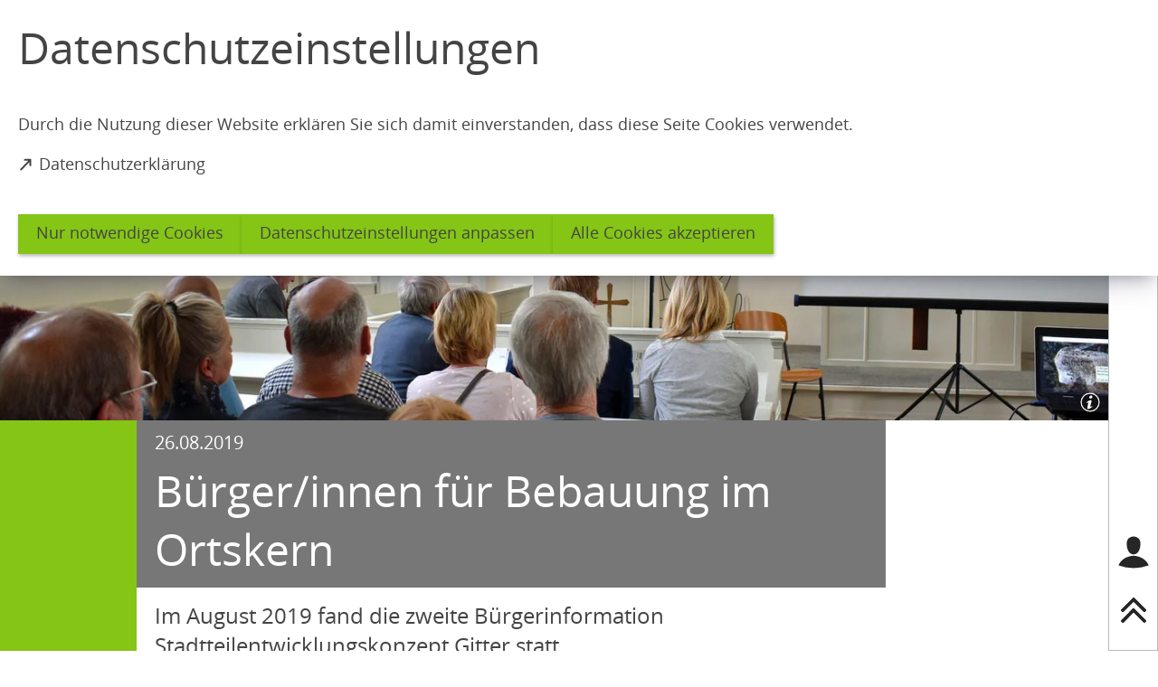

--- FILE ---
content_type: text/html; charset=UTF-8
request_url: https://www.salzgitter.de/pressemeldungen/2019/stadtteilentwicklungskonzept-gitter-2.buergerinformation.php
body_size: 11977
content:
<!DOCTYPE html>
<html lang="de-DE" itemscope="itemscope" class="no-js">

<head>
    <meta charset="UTF-8" /><title>Stadtteilentwicklungskonzept Gitter | Salzgitter</title><meta http-equiv="x-ua-compatible" content="ie=edge"><link rel="dns-prefetch" href="//app-14.salzgitter.de/matomo"><link rel="search" type="application/opensearchdescription+xml" href="/index.php?sp:out=openSearch" title="Salzgitter"/><meta name="apple-mobile-web-app-title" content="Salzgitter"/><meta property="og:title" content="Bürger/innen für Bebauung im Ortskern" /><meta property="og:type" content="website" /><meta property="og:url" content="https://www.salzgitter.de/pressemeldungen/2019/stadtteilentwicklungskonzept-gitter-2.buergerinformation.php" /><meta property="og:image" content="https://www.salzgitter.de/openGraph-200x200.png" /><meta property="og:site_name" content="Salzgitter" /><meta property="og:locale" content="de_DE" /><meta name="description" property="og:description" content="Im August 2019 fand die zweite Bürgerinformation Stadtteilentwicklungskonzept Gitter statt."/><meta name="generator" content="Information Enterprise Server – Sitepark GmbH" /><meta name="viewport" content="width=device-width, initial-scale=1, minimum-scale=1, user-scalable=yes" /><meta name="application-name" content="Salzgitter" data-content-type="json" data-namespace="sp_" data-content="{&quot;id&quot;:56126,&quot;name&quot;:&quot;2019.08.23 Stadtteilentwicklungskonzept Gitter 2. B\u00fcrgerinformation&quot;,&quot;changed&quot;:&quot;2019-08-26T12:00:34Z&quot;,&quot;title&quot;:&quot;B\u00fcrger\/innen f\u00fcr Bebauung im Ortskern&quot;,&quot;sortvalue&quot;:&quot;B\u00fcrger\/innen f\u00fcr Bebauung im Ortskern&quot;,&quot;group_path&quot;:[1002,1006,1108,1109,2401,54952,54956,56126],&quot;objecttype&quot;:&quot;news&quot;,&quot;contenttype&quot;:[&quot;news&quot;,&quot;article&quot;,&quot;text&quot;,&quot;image&quot;,&quot;contactPoint&quot;,&quot;teaserImage&quot;,&quot;teaserImageCopyright&quot;,&quot;teaserHeadline&quot;,&quot;teaserText&quot;],&quot;language&quot;:&quot;de-DE&quot;,&quot;date&quot;:&quot;2019-08-26T11:09:00Z&quot;,&quot;site&quot;:[1109]}"/><meta name="twitter:card" content="summary" /><meta name="twitter:description" content="Im August 2019 fand die zweite Bürgerinformation Stadtteilentwicklungskonzept Gitter statt." /><meta name="ies:id" content="126010100000056126-1015"/><link rel="icon" type="image/png" sizes="16x16" href="/favicon-16x16.png"/><link rel="icon" type="image/vnd.microsoft.icon" href="/favicon.ico"/><link rel="shortcut icon" type="image/vnd.microsoft.icon" href="/favicon.ico"/><meta name="msapplication-config" content="/browserconfig.xml"/><meta name="msapplication-TileColor" content="#FFFFFF"/><link rel="apple-touch-icon" href="/apple-touch-icon.png"/><link rel="mask-icon" href="/safari-pinned-tab.svg" color="#FFFFFF"/><link rel="icon" type="image/png" sizes="144x144" href="/icon-144x144.png"/><link rel="icon" type="image/png" sizes="96x96" href="/icon-96x96.png"/><link rel="icon" type="image/png" sizes="48x48" href="/icon-48x48.png"/><link rel="icon" type="image/png" sizes="32x32" href="/favicon-32x32.png"/><link rel="manifest" href="/manifest.json"/><link rel="icon" type="image/png" sizes="192x192" href="/icon-192x192.png"/><meta name="theme-color" content="#FFFFFF" /><link id="styles" href="/WEB-IES/salzgitter-module/2.6.0/css/style.css" rel="stylesheet"/><link id="sitekit" href="/WEB-IES/sitekit-module/3.41.1/css/sitekit-js.css" rel="stylesheet"/><link id="customInclude-126010100000077554-1015" href="/customIncludes/custom-css.css" rel="stylesheet"/><script id="env">window.SP={env:{"svgPath":"\/WEB-IES\/salzgitter-module\/2.6.0\/svg-icons\/svg-icons.svg","rpcPortUrl":"\/WEB-IES\/sitekit-module\/php\/SP\/SiteKit\/Rpc\/Server\/Port.php"}};</script><script id="head" src="/WEB-IES/salzgitter-module/2.6.0/js/head.js" async="async"></script></head>

<body id="top">
    <!--googleoff: index-->    <a href="#SP-Main" class="SP-SkipToContent SPu-access">Inhalt anspringen</a>
    <div class="SP-ConsentBanner__spacer"><div data-sp-consent-banner role="dialog" tabindex="0" class="SP-ConsentBanner"><div class="SP-ConsentBanner__inner SP-Grid"><h1 class="SP-Headline--article SP-ArticleHeader__headline" id="datenschutzeinstellungen">Datenschutzeinstellungen</h1><div class="SP-Paragraph SP-ConsentBanner__text"><p>Durch die Nutzung dieser Website erklären Sie sich damit einverstanden, dass diese Seite Cookies verwendet.</p></div><a class="SP-Link SP-ConsentBanner__link SP-Iconized--left" href="/service/datenschutzerklaerung.php" target="_blank" rel="noopener"><svg class="SPi SPi-linkNewWindow SP-Link__icon SP-Iconized__icon" aria-hidden="true" focusable="false"><use href="#SPi-linkNewWindow"></use></svg><span class="SP-Link__text SP-Iconized__text"><span class="SP-Link__title">Datenschutzerklärung<span class="SPu-access"> (Öffnet in einem neuen Tab)</span></span></span></a><div class="SP-ConsentBanner__settings SP-isEnabled SP-Collapsible" data-sp-collapsible="{&quot;options&quot;:{&quot;enabled&quot;:true}}"><div class="SP-Buttons SP-ConsentBanner__buttons"><button data-sp-button class="SP-Button SP-ConsentBanner__button SP-ConsentBanner__button--onlyNecessary"><span class="SP-Button__text">Nur notwendige Cookies</span></button><button data-sp-button class="SP-Button SP-ConsentBanner__button SP-ConsentBanner__button--edit SP-Collapsible__trigger" aria-expanded="false" aria-controls="SP-Collapsible-MzU2MDU3NjM2"><span class="SP-Button__text">Datenschutzeinstellungen anpassen</span></button><button data-sp-button class="SP-Button SP-ConsentBanner__button SP-ConsentBanner__button--accept"><span class="SP-Button__text">Alle Cookies akzeptieren</span></button></div><div class="SP-Collapsible__content" id="SP-Collapsible-MzU2MDU3NjM2" role="region" aria-hidden="true" style="display:none;"><div class="SP-Form SP-ConsentBanner__form"><form data-sp-protectionCookiesUsage="{&quot;options&quot;:{&quot;idAttributeSuffix&quot;:&quot;cookieUsageNotification&quot;}}" action="https://www.salzgitter.de/pressemeldungen/2019/stadtteilentwicklungskonzept-gitter-2.buergerinformation.php" method="post" novalidate="novalidate" data-sp-form="[]"><input type="hidden" name="form" value="" /><fieldset class="SP-Fieldset" id="fieldset-gen-1"><div class="SP-Field SP-Field--checkbox" id="field-checkbox-gen-1" data-sp-cookiesUsage-functional data-sp-form-field="{&quot;type&quot;:&quot;field.checkbox&quot;,&quot;classes&quot;:{&quot;error&quot;:&quot;SP-Field__error&quot;}}"><input class="SP-Field__control" type="checkbox" name="cookiesUsage-functional[]" id="field-checkbox-gen-1-input" value="true" disabled="disabled" checked="checked"/><label class="SP-Field__label" for="field-checkbox-gen-1-input"><span class="SP-Field__label__text">Funktionale Cookies</span></label>        <input type="hidden" name="cookiesUsage-functional[]" value="__last__">
            </div><div class="SP-Annotation SP-Paragraph">Funktionale Cookies sind notwendig, um Ihnen die grundlegenden Funktionen dieser Webseite bereitstellen zu können und können daher nicht deaktiviert werden.</div><div class="SP-Field SP-Field--checkbox" id="field-checkbox-gen-2" data-sp-cookiesUsage-tracking data-sp-form-field="{&quot;type&quot;:&quot;field.checkbox&quot;,&quot;classes&quot;:{&quot;error&quot;:&quot;SP-Field__error&quot;}}"><input class="SP-Field__control" type="checkbox" name="cookiesUsage-tracking[]" id="field-checkbox-gen-2-input" value="true"/><label class="SP-Field__label" for="field-checkbox-gen-2-input"><span class="SP-Field__label__text">Statistische Auswertungen mit Matomo</span></label>        <input type="hidden" name="cookiesUsage-tracking[]" value="__last__">
            </div><div class="SP-Annotation SP-Paragraph">Indem Sie diese Checkbox aktivieren, erlauben Sie uns, Ihre Aktivität auf unserer Website mit dem Statistik-Tool Matomo zu erfassen. Die Datenerhebung erfolgt anonym mit Hilfe von Textdateien, sog. &quot;Cookies&quot;. Die durch den Cookie erzeugten Informationen über Ihre Benutzung dieses Internetangebotes dienen der Verbesserung unserer Website. Alle erhobenen Daten werden auf dem Server des Anbieters in Deutschland gespeichert. Es werden keine personenbezogenen Daten gespeichert, insbesondere wird Ihre IP-Adresse automatisch gekürzt und so anonymisiert. Es besteht somit keine Möglichkeit, ein festgestelltes Nutzungsverhalten einem bestimmten Endgerät zuzuordnen.</div><div class="SP-Annotation SP-Paragraph"><div><a class="SP-Link SP-Iconized--left" href="/service/datenschutzerklaerung.php"><svg class="SPi SPi-link SP-Link__icon SP-Iconized__icon" aria-hidden="true" focusable="false"><use href="#SPi-link"></use></svg><!--googleoff: index--><span class="SP-Link__text SP-Iconized__text"><span class="SP-Link__title">Weitere Erläuterungen zu Cookies</span></span><!--googleon: index--></a></div></div></fieldset><div class="SP-Buttons SP-Buttons--left"><button data-sp-button data-button-addon class="SP-Button SP-Button--default" type="submit" name="action" id="button-submit-gen-1" value="submit"><span class="SP-Button__text">speichern</span></button></div></form></div></div></div></div></div></div>    <div data-sp-sidebar class="SP-Sidebar"><div class="SP-Sidebar__inner"><div class="SP-Sidebar__bar"><div class="SP-Sidebar__bar__top"><button data-sp-sidebar-trigger="{&quot;toggleOnTitle&quot;:&quot;Men\u00fc \u00f6ffnen&quot;,&quot;toggleOffTitle&quot;:&quot;Men\u00fc schlie\u00dfen&quot;}" aria-expanded="false" class="SP-Sidebar__trigger SP-Sidebar__trigger--sidebar SP-Sidebar__trigger--hideIfSmall SP-Sidebar__toggle SP-Toggle" aria-label="Sidebar öffnen"><svg class="SPi SPi-navigation SPi--fill SP-Toggle--on SP-Sidebar__trigger__icon SP-Header__toggle__icon" aria-hidden="true" focusable="false"><use href="#SPi-navigation"></use></svg><svg class="SPi SPi-close SPi--fill SP-Toggle--off SP-Sidebar__trigger__icon SP-Header__toggle__icon SPu-hide" aria-hidden="true" focusable="false"><use href="#SPi-close"></use></svg><span aria-hidden="true" class="SP-Sidebar__trigger__label">Menü</span></button></div><div class="SP-Sidebar__bar__bottom"><button class="SP-Sidebar__trigger" data-sp-webaccount-lightbox="{&quot;loggedIn&quot;:false,&quot;processComponents&quot;:&quot;webAccount-1&quot;,&quot;component&quot;:&quot;webAccount-1.container&quot;,&quot;baseUrl&quot;:&quot;\/service\/account.php&quot;,&quot;open&quot;:false}" aria-label="Login für das Bürgerkonto"><svg class="SPi SPi-login SP-Sidebar__trigger__icon" aria-hidden="true" focusable="false"><use href="#SPi-login"></use></svg></button><button data-sp-scrollto="{&quot;what&quot;:&quot;SP-Main&quot;}" class="SP-Sidebar__trigger SP-Sidebar__trigger--top SP-Sidebar__trigger--hideIfSmall" aria-label="nach oben springen"><svg class="SPi SPi-top" aria-hidden="true" focusable="false"><use href="#SPi-top"></use></svg></button></div></div><div class="SP-Sidebar__content"><div data-sp-scroller class="SP-Sidebar__scroller"><nav role="navigation" tabindex="0" data-sp-navigation-multilevelpush="{&quot;iconNext&quot;:&quot;SPi-next&quot;,&quot;iconBack&quot;:&quot;SPi-prev&quot;,&quot;labelBack&quot;:&quot;zur\u00fcck&quot;,&quot;activePath&quot;:[&quot;1110&quot;,&quot;2103&quot;,&quot;44395&quot;,&quot;56166&quot;,&quot;2215&quot;,&quot;56126&quot;],&quot;activeResource&quot;:&quot;\/pressemeldungen\/2019\/stadtteilentwicklungskonzept-gitter-2.buergerinformation.php&quot;}" class="SP-Navigation" aria-label="Hauptnavigation"></nav></div></div></div></div>    <div class="SP-Page">
        <script src="https://cdn-eu.readspeaker.com/script/10444/webReader/webReader.js?pids=wr"></script>        <div class="SP-QuickSearch__wrapper"><form class="SP-QuickSearch SP-Lightbox--search mfp-hide" method="get" action="/service/suche.php" role="search"><fieldset class="SP-Fieldset"><legend class="SPu-access">Suche</legend><div class="SP-QuickSearch__fieldset"><label class="SP-QuickSearch__label" for="search"><input class="SP-QuickSearch__control" id="search" type="search" name="sp:q" required="required" autocomplete="off" data-sp-search-suggest="{&quot;searchId&quot;:&quot;siteSearch&quot;,&quot;searchUrl&quot;:&quot;\/service\/suche.php&quot;}"/><input type="hidden" name="sp:search" value="siteSearch"/><span class="SP-QuickSearch__label__text">Was möchten Sie finden?</span></label><button class="SP-QuickSearch__submit SP-Iconized--only" aria-label="Suche starten" type="submit"><svg class="SPi SPi-search SP-Iconized__icon SP-QuickSearch__submit__icon" aria-hidden="true" focusable="false"><use href="#SPi-search"></use></svg></button></div></fieldset></form></div><header class="SP-Header"><div class="SP-Grid"><div class="SP-Header__inner SP-Grid__main"><h2 class="SPu-hidden">Salzgitter</h2><a class="SP-Logo SP-Header__logo" href="/index.php"><img data-sp-object-fit class="SP-Logo__image SP-Logo__image--small" src="/headerFooter.php.media/62236/SZ_logo_KFUFU.JPG" alt="Logo klein"/><img data-sp-object-fit class="SP-Logo__image SP-Logo__image--large" src="/headerFooter.php.media/55222/logo.svg" alt="Logo der Stadt Salzgitter - zur Startseite"/></a><div class="SP-Header__functions"><button data-sp-lightbox="{&quot;lightbox&quot;:&quot;search&quot;}" class="SP-Header__trigger" aria-label="Suche öffnen"><svg class="SPi SPi-search SPi--fill SP-Header__trigger__icon" aria-hidden="true" focusable="false"><use href="#SPi-search"></use></svg></button><button data-sp-sidebar-trigger-on data-sp-sidebar-trigger="{&quot;toggleOnTitle&quot;:&quot;Men\u00fc \u00f6ffnen&quot;,&quot;toggleOffTitle&quot;:&quot;Men\u00fc schlie\u00dfen&quot;}" class="SP-Header__trigger SP-Header__trigger--sidebar" aria-label="Sidebar öffnen"><svg class="SPi SPi-navigation SP-Toggle--on SP-Header__trigger__icon SP-Header__toggle__icon" aria-hidden="true" focusable="false"><use href="#SPi-navigation"></use></svg><svg class="SPi SPi-close SP-Toggle--off SP-Header__trigger__icon SP-Header__toggle__icon SPu-hide" aria-hidden="true" focusable="false"><use href="#SPi-close"></use></svg></button></div></div></div></header>        <main class="SP-Page__body" id="SP-Main">
            <header class="SP-ArticleHeader SP-ArticleHeader--variant-2"><div class="SP-Grid"><div class="SP-Grid__inner"><time class="SP-ArticleHeader__date" datetime="2019-08-26T13:09:00+02:00">26.08.2019</time><h1 class="SP-Headline--article SP-ArticleHeader__headline" id="buerger-innen-fuer-bebauung-im-ortskern-2">Bürger/innen für Bebauung im Ortskern</h1><div class="SP-ArticleHeader__intro"><p>Im August 2019 fand die zweite Bürgerinformation Stadtteilentwicklungskonzept Gitter statt.</p></div></div></div><figure class="SP-Asset SP-FixedSize SP-ArticleHeader__image rs_preserve" id="b6f09ecc-2dd5-46ef-842b-c759e58b7a05"><div class="SP-FixedSize__raiser SP-FixedSize__raiser--intro-variant-2"><div class="SPu-lazyload" data-noscript><noscript><picture><source media="(min-width: 100em)" srcset="/pressemeldungen/2019/stadtteilentwicklungskonzept-gitter-2.buergerinformation.php.media/56129/DSC_0430.jpg.scaled/6af6aa4c3ff53ba23511f4bd9ad16307.jpg"/><source media="(min-width: 90em)" srcset="/pressemeldungen/2019/stadtteilentwicklungskonzept-gitter-2.buergerinformation.php.media/56129/DSC_0430.jpg.scaled/0d138d5f1b26d9ad3366611a43210ebb.jpg"/><source media="(min-width: 80em)" srcset="/pressemeldungen/2019/stadtteilentwicklungskonzept-gitter-2.buergerinformation.php.media/56129/DSC_0430.jpg.scaled/c7b4e895bb44e58aae3fb9985c66c9a7.jpg"/><source media="(min-width: 72em)" srcset="/pressemeldungen/2019/stadtteilentwicklungskonzept-gitter-2.buergerinformation.php.media/56129/DSC_0430.jpg.scaled/2ec124787aad4778429d189c2899f7b6.jpg"/><source media="(min-width: 60em)" srcset="/pressemeldungen/2019/stadtteilentwicklungskonzept-gitter-2.buergerinformation.php.media/56129/DSC_0430.jpg.scaled/68adc686508d2ddbafd1112f7f45617d.jpg"/><source media="(min-width: 40em)" srcset="/pressemeldungen/2019/stadtteilentwicklungskonzept-gitter-2.buergerinformation.php.media/56129/DSC_0430.jpg.scaled/27afd968bf18cd58f2591da1abd2e6ec.jpg"/><source media="(min-width: 30em)" srcset="/pressemeldungen/2019/stadtteilentwicklungskonzept-gitter-2.buergerinformation.php.media/56129/DSC_0430.jpg.scaled/f78d2e37929f01af54ec2d67ed01ea0b.jpg"/><source srcset="/pressemeldungen/2019/stadtteilentwicklungskonzept-gitter-2.buergerinformation.php.media/56129/DSC_0430.jpg.scaled/79c4abe56ecef124048859d14e571176.jpg"/><img class="SP-FixedSize__content" src="/pressemeldungen/2019/stadtteilentwicklungskonzept-gitter-2.buergerinformation.php.media/56129/DSC_0430.jpg.scaled/6af6aa4c3ff53ba23511f4bd9ad16307.jpg" alt="Stadtrat Michael Tacke stellte das überarbeitete Stadtteilentwicklungskonzept vor" data-sp-object-fit style="object-position:55.400000% 35.095419%;"/></picture></noscript></div></div><figcaption class="SP-Asset__caption"><a class="SP-Asset__copyright" href="#NTI1MTQxMTI" data-sp-rel="copyright" title="Copyright anzeigen"><svg class="SPi SPi-copyright SP-Asset__copyright__icon" aria-hidden="true" focusable="false"><use href="#SPi-copyright"></use></svg></a></figcaption></figure></header>            <div class="SP-Grid">
                <div class="SP-Grid__inner">
                    <div class="SP-Grid__article">
                        <!--googleon: index-->                        <div class="SP-ReadSpeaker SP-Grid__oversize"><div class="rs_skip rsbtn rs_preserve" id="readspeaker_button1"><a
			rel="nofollow"
			class="rsbtn_play"
			accesskey="L"
			title="Um den Text anzuhören, verwenden Sie bitte ReadSpeaker webReader"
			href="//app-eu.readspeaker.com/cgi-bin/rsent?customerid=10444&amp;lang=de_de&amp;readid=SP-Main&amp;url=https%3A%2F%2Fwww.salzgitter.de%2Fpressemeldungen%2F2019%2Fstadtteilentwicklungskonzept-gitter-2.buergerinformation.php"
		><span class="rsbtn_left rsimg rspart"><span class="rsbtn_text"><span>vorlesen</span></span></span><span class="rsbtn_right rsimg rsplay rspart"></span></a></div><a class="SP-Link SP-ReadSpeaker__info" href="/service/readspeaker.php"><svg class="SPi SPi-copyright SP-Link__icon" aria-hidden="true" focusable="false"><use href="#SPi-copyright"></use></svg><!--googleoff: index--><span class="SPu-access SP-Iconized__text"><span class="SP-Link__title">weitere Informationen zum Readspeaker</span></span><!--googleon: index--></a></div>                        <div class="SP-Article">
                            <article class="SP-ArticleContent">
                                                                <div class="SP-Text"><div data-sp-table class="SP-Paragraph"><p>Im Februar 2019 hatte die erste Bürgerinformation zum integrierten Stadtteilentwicklungskonzept Gitter stattgefunden. Damals hatten die in der Christuskirche versammelten Bürger/innen viele Anregungen für die Gestaltung des Stadtteils gegeben.</p><p><strong>Vorschläge in überarbeitetes Konzept eingeflossen</strong></p><p>Das mit der Konzepterarbeitung beauftragte Braunschweiger Architekturbüro Grundmann und die Mitarbeiter/innen der Verwaltung hatten die Ideen der Gitteraner/innen aus der ersten Informationsveranstaltung und den Gesprächsrunden mit den Akteuren der Dorfgemeinschaft in das Entwicklungskonzept einfließen lassen und stellten den Bürger/innen das Ergebnis jetzt in der Christuskirche vor.</p><p>Stadtrat Michael Tacke machte deutlich, dass die Bürgerinnen und Bürger zusammen mit der Verwaltung und dem begleitenden Büro mit diesem Konzept den politischen Gremien eine Empfehlung geben. Die Beschlusskompetenz liege beim Rat. Nach Beschluss des Konzeptes müsse für die Umsetzung jeder einzelnen Maßnahme ein gesonderter Beschluss erfolgen.</p></div></div><figure class="SP-Asset SP-FixedSize rs_preserve SP-Grid__medium SP-Grid__left" id="i5baeead-7fc7-4b74-9c7b-61f3509c8ca8" data-sp-figure-zoom="{&quot;legend&quot;:&quot;20190821 SZ-Gitter 2. Bewohnerbeteiligung_Rev. 2.pdf&quot;,&quot;description&quot;:null,&quot;copyright&quot;:&quot;Architekturb\u00fcro Grundmann, Braunschweig&quot;,&quot;copyrightDetails&quot;:null,&quot;src&quot;:&quot;\/pressemeldungen\/2019\/stadtteilentwicklungskonzept-gitter-2.buergerinformation.php.media\/56128\/20190821_SZ-Gitter_2._Bewohnerbeteiligung_Rev._2_Seite_5.jpg.scaled\/942d460993d8eeee90514ccec4fd7097.jpg&quot;,&quot;w&quot;:1920,&quot;h&quot;:1080}"><a class="SP-FixedSize__raiser" rel="nofollow noopener" title="Bild vergrößern" href="/pressemeldungen/2019/stadtteilentwicklungskonzept-gitter-2.buergerinformation.php.media/56128/20190821_SZ-Gitter_2._Bewohnerbeteiligung_Rev._2_Seite_5.jpg.scaled/942d460993d8eeee90514ccec4fd7097.jpg" target="_blank" style="padding-top:56.2714%;"><div class="SPu-lazyload" data-noscript><noscript><picture><source media="(min-width: 80rem)" srcset="/pressemeldungen/2019/stadtteilentwicklungskonzept-gitter-2.buergerinformation.php.media/56128/20190821_SZ-Gitter_2._Bewohnerbeteiligung_Rev._2_Seite_5.jpg.scaled/437ce5685fc2e04169a94cd2fbeba358.jpg"/><source media="(min-width: 72rem)" srcset="/pressemeldungen/2019/stadtteilentwicklungskonzept-gitter-2.buergerinformation.php.media/56128/20190821_SZ-Gitter_2._Bewohnerbeteiligung_Rev._2_Seite_5.jpg.scaled/baa1a4ccbbe1742290f2674cd40bb549.jpg"/><source media="(min-width: 40rem)" srcset="/pressemeldungen/2019/stadtteilentwicklungskonzept-gitter-2.buergerinformation.php.media/56128/20190821_SZ-Gitter_2._Bewohnerbeteiligung_Rev._2_Seite_5.jpg.scaled/d2f37e54e24b3b4a458eb1f2ef70e24b.jpg"/><source media="(min-width: 30rem)" srcset="/pressemeldungen/2019/stadtteilentwicklungskonzept-gitter-2.buergerinformation.php.media/56128/20190821_SZ-Gitter_2._Bewohnerbeteiligung_Rev._2_Seite_5.jpg.scaled/c166b565aa9e2271499b185d2a2ad37a.jpg"/><source srcset="/pressemeldungen/2019/stadtteilentwicklungskonzept-gitter-2.buergerinformation.php.media/56128/20190821_SZ-Gitter_2._Bewohnerbeteiligung_Rev._2_Seite_5.jpg.scaled/437ce5685fc2e04169a94cd2fbeba358.jpg"/><img class="SP-FixedSize__content" src="/pressemeldungen/2019/stadtteilentwicklungskonzept-gitter-2.buergerinformation.php.media/56128/20190821_SZ-Gitter_2._Bewohnerbeteiligung_Rev._2_Seite_5.jpg.scaled/d2f37e54e24b3b4a458eb1f2ef70e24b.jpg" alt="Auszug aus der gezeigten Power-Point Präsentation"/></picture><div class="SP-Asset__icons"><svg class="SPi SPi-fullscreen SP-Asset__icon" aria-hidden="true" focusable="false"><use href="#SPi-fullscreen"></use></svg></div></noscript></div></a><figcaption class="SP-Asset__caption"><a class="SP-Asset__copyright" href="#MTA2MjgxNTU2OQ" data-sp-rel="copyright" title="Copyright anzeigen"><svg class="SPi SPi-copyright SP-Asset__copyright__icon" aria-hidden="true" focusable="false"><use href="#SPi-copyright"></use></svg></a><span class="SP-Asset__caption__text">20190821 SZ-Gitter 2. Bewohnerbeteiligung_Rev. 2.pdf</span></figcaption></figure><div class="SP-Text"><div data-sp-table class="SP-Paragraph"><p><strong>Innenbebauung im Ortskern zulassen</strong></p><p>Bei der Bürgerinformation im Februar hatten sich viele Einwohner/innen dafür ausgesprochen, die aus ihrer Sicht strenge bestehende Gestaltungssatzung aufzuheben, die keine Bebauung im Ortskern und restriktive Vorschriften in der Gestaltung der Gebäude beinhaltet. Das überarbeitete Konzept sieht für diesen Bereich eine Aufhebung der Gestaltungssatzung und der Bebauungspläne vor. Damit wäre eine weitere Innenentwicklung möglich.</p><p>Einige Teilnehmer/innen äußerten die Befürchtung, dass der Ortskern so seinen historischen Charakter verlieren könnte. Darum soll es für den Ortskern eine Erhaltungssatzung geben, die sich in zwei Zonen gliedert und den historischen Ortskern im Bestand sichert.</p><p>Dierk Grundmann, Inhaber des Architekturbüros, schlug zusätzlich vor, dass die Bürger/innen als Gemeinschaft gemeinsam beschließen könnten, wie eine solche zukünftige Bebauung aussehen könne, um den derzeitigen Charakter zu erhalten und möglichste eine zu starke Verdichtung zu vermeiden. Hier biete sich die Erstellung einer Gestaltungsfibel an, die als Empfehlung Gestaltungsbeispiele beschreibt.<br>Auch die Neugestaltung der Gestaltungssatzung mit weniger restriktiven Vorgaben wurde kontrovers diskutiert.</p><p><strong>Grundstücke außerhalb des Ortskerns</strong></p><p>Zusätzlich zum Dorfkern wurden die Grundstücke außerhalb des Innenbereichs auf ihre Eignung als Baugrundstücke bewertet. Norbert Thiele, Mitarbeiter des Büros, stellte diesen Punkt vor. Die Potentiale wurden nach dem Ampelsystem in drei Kategorien aufgeteilt (grün - geeignet, gelb - bedingt geeignet, rot - nicht geeignet). Besonders bei zwei Flächen im Süden Gitters habe sich gezeigt, dass sie für die Bebauung ungeeignet seien, da über sie der Anflug der Segelflugzeuge auf das Segelfluggelände „Am Schäferstuhl“ erfolge. Für die Grundstücke, die direkt an der B6 liegen, müssen aktuelle Lärmgutachten erstellt werden, um eine Bebauung zu bewerten.</p><p><strong>Geschwindigkeitsübertretungen einschränken</strong></p><p>Auf den Hinweis aus der Bürgerschaft auf die häufigen Geschwindigkeitsübertretung vieler Autofahrer/innen auf den Straßen „Am Ritterhof“ und&nbsp; „Zum Schäferstuhl“ verwies die Verwaltung auf die Gestaltungsvorschläge zum Umbau der Straße „Am Ritterhof“ sowie die Möglichkeit, in Absprache mit der Verkehrswacht und dem Fachdienst Ordnung ein mobiles Geschwindigkeitsmesspaneel anzubringen.</p><p><strong>Plätze aufwerten</strong></p><p>Weitere Punkte waren die Aufwertungen des Platzes vor der Christuskirche und des Platzes an der Feuerwache als Veranstaltungsort, aber auch die Idee einer Mehrfachnutzung des Bolzplatzes. Der Vorschlag, den in die Jahre gekommenen Spielplatz zu modernisieren und vielleicht zu einem Mehrgenerationen-Platz als Treffpunkt für Jung und Alt aufzuwerten, fand breite Zustimmung bei den Zuhörer/innen.</p><p><strong>Erneuerung der Ortsdurchfahrt erst nach 2021</strong></p><p>Auch über die viel befahrene Ortsdurchfahrt wurde diskutiert. Tacke machte deutlich, dass die Mittel für die Erneuerung der Ortsdurchfahrt „Am Ritterhof/Alte Salzstraße“ für 2021 im städtischen Haushalt eingestellt sind und die Ideen aus dem Stadtteilentwicklungskonzeptes bei der Planung berücksichtigt werden sollen. 2021 bis 2023 würde jedoch die Straßenbauverwaltung des Landes die Sanierung der B6 unter Vollsperrung planen. Die Planungen müssen aufeinander abgestimmt werden.<br>Der Stadtbaurat hatte zusätzlich noch eine gute Nachricht: Der Rat hat den Grundsatzbeschluss gefasst, ab 2021 keine Ausbaubeiträge mehr von den Anliegern zu erheben. Allerdings müsste noch die Satzung formell per Ratsbeschluss aufgehoben werden.</p></div></div><div class="SP-Text"><div data-sp-table class="SP-Paragraph"><div class="SP-Box">
<p>Die Präsentationsunterlagen zum zweiten Bürgerinformationstermin in Gitter sind über <a class="SP-Paragraph__link" href="/rathaus/fachdienste/Auslegungen.php"><svg class="SPi SPi-link SP-Paragraph__linkIcon SP-Paragraph__linkIcon--link" aria-hidden="true" focusable="false"><use href="#SPi-link"></use></svg><!--googleoff: index--><span class="SP-Paragraph__linkText"><span class="SP-Link__title">diesen Link </span></span><!--googleon: index--></a>abrufbar.</p>
<p>Weitere Informationen gibt es unter der Telefonnummer 05341 / 839-3533.</p>
</div></div></div><section class="SP-Section SP-Collapsible" aria-labelledby="kontakt-fachgebiet-stadtplanung" data-sp-collapsible="{&quot;options&quot;:{&quot;enabled&quot;:true}}"><h2 class="SP-Headline--section SP-Collapsible__trigger SP-Iconized--right" id="kontakt-fachgebiet-stadtplanung" aria-expanded="false" aria-controls="SP-Collapsible-Mzk4NTY3OTI4" tabindex="0"><svg class="SPi SPi-collapsible SP-Collapsible__trigger__icon SP-Iconized__icon" aria-hidden="true" focusable="false"><use href="#SPi-collapsible"></use></svg><span class="SP-Collapsible__trigger__text SP-Iconized__text">Kontakt Fachgebiet Stadtplanung</span></h2><div class="SP-Section__content SP-Collapsible__content" id="SP-Collapsible-Mzk4NTY3OTI4" role="region" aria-hidden="true" style="display:none;"><div data-sp-contact class="SP-Contact"><div class="SP-Contact__head"><div class="SP-Contact__title"><div class="SP-Contact__name">Fachgebiet Stadtplanung</div></div><!--googleoff: index--><div class="SP-Contact__actions"><a data-sp-button aria-hidden="true" class="SP-Contact__button SP-Contact__button--tel SP-Button" href="tel:+49-5341-8393527"><span class="SP-Button__text"><span class="SP-Link__title">Anruf</span></span></a><a data-sp-button aria-hidden="true" class="SP-Contact__button SP-Contact__button--email SP-Button" href="mailto:Planung%E2%9A%B9stadt.salzgitter%E2%97%A6de" data-sp-email><span class="SP-Button__text"><span class="SP-Link__title">E-Mail</span></span></a></div><!--googleon: index--></div><div class="SP-Contact__body"><div data-sp-panelgroup="{&quot;options&quot;:{&quot;mode&quot;:&quot;tabs&quot;,&quot;tabsCollapsible&quot;:true}}" class="SP-PanelGroup--tabs"><div class="PanelGroup__tabList" role="tablist"><!--googleoff: index--><div class="SP-PanelGroup__tabList__tab" tabindex="0" role="tab" id="NzQ4NTc1NjUw__headline" aria-controls="NzQ4NTc1NjUw__panel" aria-expanded="false" aria-selected="false"><span class="SP-PanelGroup__tabList__tab__inner SP-Iconized--left"><svg class="SPi SPi-marker SP-PanelGroup__tabList__tab__icon SP-Iconized__icon" aria-hidden="true" focusable="false"><use href="#SPi-marker"></use></svg><span class="SP-PanelGroup__tabList__tab__text SP-Iconized__text">Ort</span></span></div><div class="SP-PanelGroup__tabList__tab" tabindex="0" role="tab" id="MTA0NTQ0MTMzOA__headline" aria-controls="MTA0NTQ0MTMzOA__panel" aria-expanded="false" aria-selected="false"><span class="SP-PanelGroup__tabList__tab__inner SP-Iconized--left"><svg class="SPi SPi-time SP-PanelGroup__tabList__tab__icon SP-Iconized__icon" aria-hidden="true" focusable="false"><use href="#SPi-time"></use></svg><span class="SP-PanelGroup__tabList__tab__text SP-Iconized__text">Zeiten / Hinweise</span></span></div><div class="SP-PanelGroup__tabList__tab" tabindex="0" role="tab" id="NzkzNTk1NzU3__headline" aria-controls="NzkzNTk1NzU3__panel" aria-expanded="false" aria-selected="false"><span class="SP-PanelGroup__tabList__tab__inner SP-Iconized--left"><svg class="SPi SPi-contact SP-PanelGroup__tabList__tab__icon SP-Iconized__icon" aria-hidden="true" focusable="false"><use href="#SPi-contact"></use></svg><span class="SP-PanelGroup__tabList__tab__text SP-Iconized__text">Kontakt</span></span></div><!--googleon: index--></div><section data-sp-panel class="SP-PanelGroup__panel" id="NzQ4NTc1NjUw__panel" role="tabpanel" aria-labelledby="NzQ4NTc1NjUw__headline" aria-hidden="true"><h3 class="SP-PanelGroup__panel__headline SPu-access" id="NzQ4NTc1NjUw__headline-switch"><span class="SP-PanelGroup__tabList__tab__inner SP-Iconized--left"><svg class="SPi SPi-marker SP-PanelGroup__tabList__tab__icon SP-Iconized__icon" aria-hidden="true" focusable="false"><use href="#SPi-marker"></use></svg><span class="SP-PanelGroup__tabList__tab__text SP-Iconized__text">Ort</span></span></h3><div class="SP-PanelGroup__panel__content" id="NzQ4NTc1NjUw__content"><div class="SP-Contact__locality"><div class="SP-Contact__locality__text SP-Paragraph"><p><strong>Fachgebiet Stadtplanung</strong></p><p>Joachim-Campe-Straße 6-8<br/>38226&nbsp;Salzgitter</p></div><div class="SP-LinkList"><div class="SP-LinkList__list"><div class="SP-LinkList__item"><a class="SP-Link SP-Iconized--left" href="https://www.google.com/maps/search/?api=1&amp;query=Joachim-Campe-Stra%C3%9Fe+6-8%2C38226+Salzgitter%2CDeutschland" target="_blank" rel="noopener"><svg class="SPi SPi-linkNewWindow SP-Link__icon SP-Iconized__icon" aria-hidden="true" focusable="false"><use href="#SPi-linkNewWindow"></use></svg><span class="SP-Link__text SP-Iconized__text"><span class="SP-Link__title">Karte öffnen (Google Maps)<span class="SPu-access"> (Öffnet in einem neuen Tab)</span></span></span></a></div></div></div></div></div></section><section data-sp-panel class="SP-PanelGroup__panel" id="MTA0NTQ0MTMzOA__panel" role="tabpanel" aria-labelledby="MTA0NTQ0MTMzOA__headline" aria-hidden="true"><h3 class="SP-PanelGroup__panel__headline SPu-access" id="MTA0NTQ0MTMzOA__headline-switch"><span class="SP-PanelGroup__tabList__tab__inner SP-Iconized--left"><svg class="SPi SPi-time SP-PanelGroup__tabList__tab__icon SP-Iconized__icon" aria-hidden="true" focusable="false"><use href="#SPi-time"></use></svg><span class="SP-PanelGroup__tabList__tab__text SP-Iconized__text">Zeiten / Hinweise</span></span></h3><div class="SP-PanelGroup__panel__content" id="MTA0NTQ0MTMzOA__content"><div data-sp-table class="SP-Paragraph"><p>Montag, Dienstag&nbsp;und Freitag von&nbsp;9:00 Uhr - 12:00 Uhr</p><p>Donnerstag von&nbsp;14:00 Uhr - 18:00 Uhr</p><p>Termine nach Vereinbarung</p></div></div></section><section data-sp-panel class="SP-PanelGroup__panel" id="NzkzNTk1NzU3__panel" role="tabpanel" aria-labelledby="NzkzNTk1NzU3__headline" aria-hidden="true"><h3 class="SP-PanelGroup__panel__headline SPu-access" id="NzkzNTk1NzU3__headline-switch"><span class="SP-PanelGroup__tabList__tab__inner SP-Iconized--left"><svg class="SPi SPi-contact SP-PanelGroup__tabList__tab__icon SP-Iconized__icon" aria-hidden="true" focusable="false"><use href="#SPi-contact"></use></svg><span class="SP-PanelGroup__tabList__tab__text SP-Iconized__text">Kontakt</span></span></h3><div class="SP-PanelGroup__panel__content" id="NzkzNTk1NzU3__content"><div><ul class="SP-Contact__links SP-LinkList__list SP-hasMoreLink"><li class="SP-Contact__links__item SP-LinkList__item"><a class="SP-Link SP-Iconized--left" href="tel:+49-5341-8393527"><svg class="SPi SPi-phone SP-Link__icon SP-Iconized__icon" aria-hidden="true" focusable="false"><use href="#SPi-phone"></use></svg><span class="SP-Link__text SP-Iconized__text"><span class="SP-Link__title">05341 8393527</span></span></a></li><li class="SP-Contact__links__item SP-LinkList__item"><a class="SP-Link SP-Iconized--left" href="tel:+49-5341-8394109"><svg class="SPi SPi-phone SP-Link__icon SP-Iconized__icon" aria-hidden="true" focusable="false"><use href="#SPi-phone"></use></svg><span class="SP-Link__text SP-Iconized__text"><span class="SP-Link__title">05341 8394109</span></span></a></li><li class="SP-Contact__links__item SP-LinkList__item"><span class="SP-Link SP-Link--self SP-Iconized--left"><svg class="SPi SPi-fax SP-Link__icon SP-Iconized__icon" aria-hidden="true" focusable="false"><use href="#SPi-fax"></use></svg><span class="SP-Link__text SP-Iconized__text"><span class="SP-Link__title">05341 8394960</span></span></span></li><li class="SP-Contact__links__item SP-LinkList__item"><a class="SP-Link SP-Iconized--left" href="mailto:Planung%E2%9A%B9stadt.salzgitter%E2%97%A6de" data-sp-email><svg class="SPi SPi-email SP-Link__icon SP-Iconized__icon" aria-hidden="true" focusable="false"><use href="#SPi-email"></use></svg><span class="SP-Link__text SP-Iconized__text"><span class="SP-Link__title">Planung<i>stadt.salzgitter</i>de</span></span></a></li><li class="SP-Contact__links__item SP-Contact__links__item--more"><a class="SP-Button SP-Button--default SP-Iconized--left" href="/rathaus/fachdienste/Stadtplanung.php"><svg class="SPi SPi-link SP-Button__icon SP-Iconized__icon" aria-hidden="true" focusable="false"><use href="#SPi-link"></use></svg><!--googleoff: index--><span class="SP-Button__text SP-Iconized__text"><span class="SP-Link__title">weitere Informationen</span></span><!--googleon: index--></a></li></ul></div></div></section></div></div></div></div></section>                                                            </article>
                            <footer class="SP-ContentFooter">
                                <!--googleoff: index--><section class="SP-Annotations" role="doc-appendix" aria-labelledby="SP-ODA5NzYzNzE2" data-sp-annotationviewer="{&quot;translations&quot;:{&quot;info&quot;:&quot;Information&quot;,&quot;abbreviation&quot;:&quot;Abk\u00fcrzung&quot;,&quot;copyright&quot;:&quot;Copyright&quot;,&quot;glossary&quot;:&quot;Glossar&quot;,&quot;footnote&quot;:&quot;Fu\u00dfnote&quot;,&quot;language&quot;:&quot;\u00dcbersetzung&quot;,&quot;closeButton&quot;:&quot;schlie\u00dfen&quot;,&quot;backButton&quot;:&quot;zur\u00fcck&quot;},&quot;icons&quot;:[]}"><h2 class="SP-Annotations__headline" id="SP-ODA5NzYzNzE2">Erläuterungen und Hinweise</h2><section class="SP-Annotations__section"><h3 class="SP-Annotations__section__headline">Bildnachweise</h3><ul class="SP-Annotations__list"><li class="SP-Annotations__item" id="NTI1MTQxMTI"><span class="SP-CopyrightAnnotation"><span class="SP-CopyrightAnnotation__copyright">Stadt Salzgitter</span></span></li><li class="SP-Annotations__item" id="MTA2MjgxNTU2OQ"><span class="SP-CopyrightAnnotation"><span class="SP-CopyrightAnnotation__copyright">Architekturbüro Grundmann, Braunschweig</span></span></li></ul></section></section><!--googleon: index-->                            </footer>
                        </div>
                        <!--googleoff: index-->                                            </div>
                </div>
            </div>
        </main>
        <footer class="SP-Footer--variant-3"><div class="SP-Grid"><div class="SP-Footer__content SP-Grid__cols"><section class="SP-Text SP-Text--footer SP-Grid__col SP-Collapsible" data-sp-collapsible="{&quot;options&quot;:{&quot;enabled&quot;:true,&quot;scroll&quot;:true},&quot;responsive&quot;:[{&quot;breakpoint&quot;:&quot;(min-width: 60rem)&quot;,&quot;options&quot;:{&quot;expanded&quot;:true,&quot;enabled&quot;:false}},{&quot;breakpoint&quot;:&quot;(max-width: 59.9375rem)&quot;,&quot;options&quot;:{&quot;expanded&quot;:false,&quot;enabled&quot;:true}}]}"><h3 class="SP-Headline--paragraph SP-Headline--footer SP-Collapsible__trigger SP-Iconized--right" id="anschrift" aria-expanded="true" aria-controls="SP-Collapsible-Mjk5MzI4NTgw" tabindex="0"><svg class="SPi SPi-collapsible SP-Collapsible__trigger__icon SP-Iconized__icon" aria-hidden="true" focusable="false"><use href="#SPi-collapsible"></use></svg><span class="SP-Iconized__text">Anschrift</span></h3><div data-sp-table class="SP-Paragraph SP-Paragraph--footer SP-Collapsible__content" id="SP-Collapsible-Mjk5MzI4NTgw" role="region" aria-hidden="false" style="display:block;"><p><span translate="no">Stadt Salzgitter<br>Joachim-Campe-Straße 6 - 8<br>38226 Salzgitter<br>Telefon: 05341 / 839-0<br>Telefax: 05341 / 839-4900</span></p></div></section><div class="SP-LinkList SP-Links--footer SP-Grid__col"><ul class="SP-LinkList__list"><li class="SP-LinkList__item"><a class="SP-Link SP-Link--footer SP-Iconized--left" href="/allgemein/kontaktformular/formular.php"><svg class="SPi SPi-link SP-Link__icon SP-Iconized__icon" aria-hidden="true" focusable="false"><use href="#SPi-link"></use></svg><span class="SP-Link__text SP-Iconized__text"><span class="SP-Link__title">Kontakt</span></span></a></li><li class="SP-LinkList__item"><a class="SP-Link SP-Link--footer SP-Iconized--left" href="/rathaus/buergerservice/kontakt-oeffnungszeiten.php"><svg class="SPi SPi-link SP-Link__icon SP-Iconized__icon" aria-hidden="true" focusable="false"><use href="#SPi-link"></use></svg><span class="SP-Link__text SP-Iconized__text"><span class="SP-Link__title">Öffnungszeiten und Erreichbarkeiten</span></span></a></li><li class="SP-LinkList__item"><a class="SP-Link SP-Link--footer SP-Iconized--left" href="/service/uebersicht-leichte-sprache.php"><svg class="SPi SPi-link SP-Link__icon SP-Iconized__icon" aria-hidden="true" focusable="false"><use href="#SPi-link"></use></svg><span class="SP-Link__text SP-Iconized__text"><span class="SP-Link__title">Übersicht Leichte Sprache</span></span></a></li><li class="SP-LinkList__item"><a class="SP-Link SP-Link--footer SP-Iconized--left" href="/service/readspeaker.php"><svg class="SPi SPi-link SP-Link__icon SP-Iconized__icon" aria-hidden="true" focusable="false"><use href="#SPi-link"></use></svg><span class="SP-Link__text SP-Iconized__text"><span class="SP-Link__title">Hilfe zur Vorlesen-Funktion</span></span></a></li></ul></div><div class="SP-LinkList SP-Links--footer SP-Grid__col"><ul class="SP-LinkList__list"><li class="SP-LinkList__item"><a class="SP-Link SP-Link--footer SP-Iconized--left" href="/feuerwehr/index.php"><svg class="SPi SPi-link SP-Link__icon SP-Iconized__icon" aria-hidden="true" focusable="false"><use href="#SPi-link"></use></svg><span class="SP-Link__text SP-Iconized__text"><span class="SP-Link__title">Feuerwehr</span></span></a></li><li class="SP-LinkList__item"><a class="SP-Link SP-Link--footer SP-Iconized--left" href="/leben/srb/index.php"><svg class="SPi SPi-link SP-Link__icon SP-Iconized__icon" aria-hidden="true" focusable="false"><use href="#SPi-link"></use></svg><span class="SP-Link__text SP-Iconized__text"><span class="SP-Link__title">Stadtreinigung</span></span></a></li><li class="SP-LinkList__item"><a class="SP-Link SP-Link--footer SP-Iconized--left" href="https://www.salzgitter.sitzung-online.de/public/" target="_blank" rel="noopener"><svg class="SPi SPi-linkNewWindow SP-Link__icon SP-Iconized__icon" aria-hidden="true" focusable="false"><use href="#SPi-linkNewWindow"></use></svg><span class="SP-Link__text SP-Iconized__text"><span class="SP-Link__title">Ratsinformationssystem<span class="SPu-access"> (Öffnet in einem neuen Tab)</span></span></span></a></li><li class="SP-LinkList__item"><a class="SP-Link SP-Link--footer SP-Iconized--left" href="/rathaus/buergerservice/auslegungen_bekanntmachungen.php"><svg class="SPi SPi-link SP-Link__icon SP-Iconized__icon" aria-hidden="true" focusable="false"><use href="#SPi-link"></use></svg><span class="SP-Link__text SP-Iconized__text"><span class="SP-Link__title">Auslegungen und Bekanntmachungen</span></span></a></li></ul></div></div><div class="SP-Footer__links"><ul class="SP-Social SP-Footer__social"><li class="SP-Social__item"><a class="SP-Social__link" target="_blank" rel="noopener" aria-label="Facebook" href="https://www.facebook.com/salzgitter.de/"><svg class="SPi SPi-facebook" aria-hidden="true" focusable="false"><use href="#SPi-facebook"></use></svg></a></li><li class="SP-Social__item"><a class="SP-Social__link" target="_blank" rel="noopener" aria-label="instagram" href="https://www.instagram.com/stadtsalzgitter/"><svg class="SPi SPi-instagram" aria-hidden="true" focusable="false"><use href="#SPi-instagram"></use></svg></a></li><li class="SP-Social__item"><a class="SP-Social__link" target="_blank" rel="noopener" aria-label="Twitter" href="https://x.com/stadtsalzgitter"><svg class="SPi SPi-twitter" aria-hidden="true" focusable="false"><use href="#SPi-twitter"></use></svg></a></li><li class="SP-Social__item"><a class="SP-Social__link" target="_blank" rel="noopener" aria-label="YouTube" href="https://www.youtube.com/user/stadtsalzgitter"><svg class="SPi SPi-youtube" aria-hidden="true" focusable="false"><use href="#SPi-youtube"></use></svg></a></li></ul><ul class="SP-Service SP-Footer__service"><li class="SP-Service__item"><a class="SP-Service__link" href="/service/datenschutzerklaerung.php"><span class="SP-Link__title">Datenschutz</span></a></li><li class="SP-Service__item"><a class="SP-Service__link" href="/service/barrierefreiheit.php"><span class="SP-Link__title">Barrierefreiheit</span></a></li><li class="SP-Service__item"><a class="SP-Service__link" href="/service/impressum.php"><span class="SP-Link__title">Impressum</span></a></li></ul></div></div></footer>                        <script id="sitekit-js" src="/WEB-IES/sitekit-module/3.41.1/js/sitekit-js.js"></script><script id="sitekit-js-renderer-arvedui" src="/WEB-IES/sitekit-module/3.41.1/js/sitekit-js-renderer-arvedui.js"></script><script id="main" src="/WEB-IES/salzgitter-module/2.6.0/js/main.js"></script><script id="masonry" src="/WEB-IES/spinon-module/4.7.2/js/lib/masonry-layout/masonry.pkgd.min.js"></script><script id="tinymce-js" src="/WEB-IES/salzgitter-module/2.6.0/js/lib/tinymce/tinymce.min.js"></script><script id="piwik-config">var _paq = _paq || [];
_paq.push(['setCustomUrl', "https:\/\/www.salzgitter.de\/pressemeldungen\/2019\/stadtteilentwicklungskonzept-gitter-2.buergerinformation.php"]);
_paq.push(['setSecureCookie', true]);
_paq.push(['requireConsent']);
_paq.push(['trackPageView']);
_paq.push(['enableLinkTracking']);
(function() {
var u="//app-14.salzgitter.de/matomo/";
_paq.push(['setTrackerUrl', '//app-14.salzgitter.de/matomo/piwik.php']);
_paq.push(['setSiteId', '1']);
_paq.push(['setDoNotTrack', true]);
var d=document, g=d.createElement('script'), s=d.getElementsByTagName('script')[0];
g.type='text/javascript'; g.async=true; g.defer=true; g.src=u+'piwik.js'; s.parentNode.insertBefore(g,s);
})();</script><script id="bootstrap">(function bootstrap() {
	var bs = SP.sitekit.Bootstrap;
	bs.register("data-slick", "SP.SlickWrapper");
	bs.register("data-sp-button", "SP.vendor.Button");
	bs.register("data-sp-cards", "SP.vendor.cards.Layout");
	bs.register("data-sp-collapsible", "SP.Collapsible");
	bs.register("data-sp-consent-banner", "SP.customer.ConsentBanner");
	bs.register("data-sp-contact", "SP.vendor.Contact");
	bs.register("data-sp-cookie-usage-notification", "SP.customer.ConsentBanner");
	bs.register("data-sp-displaycondition", "SP.form.DisplayCondition");
	bs.register("data-sp-figure-zoom", "SP.customer.PictureZoom");
	bs.register("data-sp-lightbox", "SP.vendor.Lightbox");
	bs.register("data-sp-masonry", "SP.vendor.MasonryWrapper");
	bs.register("data-sp-menu", "SP.vendor.Menu");
	bs.register("data-sp-navigation-multilevelpush", "SP.customer.Navigation");
	bs.register("data-sp-offcanvas", "SP.OffCanvas");
	bs.register("data-sp-pageperdaypagination", "SP.customer.PerDayPaginationSlider");
	bs.register("data-sp-pagination", "SP.Pagination");
	bs.register("data-sp-panelgroup", "SP.PanelGroup");
	bs.register("data-sp-picture-gallery", "SP.customer.PictureGallery");
	bs.register("data-sp-protectionCookiesUsage", "SP.customer.DataProtection");
	bs.register("data-sp-splitbutton", "SP.vendor.SplitButton");
	bs.register("data-sp-table", "SP.TableInitialiser");
	bs.register("data-sp-toc", "SP.vendor.Toc");
	bs.register("data-sp-webaccount-lightbox", "SP.WebAccount.Lightbox");
	bs.register("data-sp-webpush-topic-subscription", "SP.spinon.WebpushTopicSubscription");
	bs.register("data-sp-sidebar", "SP.vendor.Sidebar");
	bs.register("data-sp-scrollto", "SP.vendor.Scrolling");
	bs.register("data-sp-annotationviewer", "SP.customer.AnnotationViewer");
	bs.register("data-sp-protectioncookiesusage", "SP.customer.DataProtection");
	bs.register("data-sp-email", "SP.sitekit.Email");
	bs.register("data-sp-search-suggest", "SP.sitekit.search.Suggest");
	bs.register("data-sp-form-field", "SP.vendor.form.field.Field");
	bs.register("data-sp-form", "SP.sitekit.Form");
})();</script><script id="BreadCrumbSerializer-56126" type="application/ld+json">{"@context":"http:\/\/schema.org","@type":"BreadcrumbList","itemListElement":[{"@type":"ListItem","position":1,"item":{"@id":"https:\/\/www.salzgitter.de\/\/index.php","name":"Startseite"}},{"@type":"ListItem","position":2,"item":{"@id":"https:\/\/www.salzgitter.de\/\/rathaus\/start.php","name":"Rathaus & Service"}},{"@type":"ListItem","position":3,"item":{"@id":"https:\/\/www.salzgitter.de\/\/rathaus\/news\/presse-nachrichten.php","name":"Presseinformationen"}},{"@type":"ListItem","position":4,"item":{"@id":"https:\/\/www.salzgitter.de\/\/rathaus\/news\/archiv\/archiv.php","name":"Pressearchiv"}},{"@type":"ListItem","position":5,"item":{"@id":"https:\/\/www.salzgitter.de\/\/pressemeldungen\/2019\/index.php","name":"Pressemitteilungen 2019"}},{"@type":"ListItem","position":6,"item":{"@id":"https:\/\/www.salzgitter.de\/\/pressemeldungen\/2019\/stadtteilentwicklungskonzept-gitter-2.buergerinformation.php","name":"Stadtteilentwicklungskonzept Gitter"}}]}</script><script id="NewsSerializer-56126" type="application/ld+json">{"@context":"http:\/\/schema.org","@type":"NewsArticle","headline":"B\u00fcrger\/innen f\u00fcr Bebauung im Ortskern","description":"Im August 2019 fand die zweite B\u00fcrgerinformation Stadtteilentwicklungskonzept Gitter statt.","datePublished":"2019-08-26T13:09:00+02:00","dateModified":"2019-08-26T13:09:00+02:00","image":{"@context":"http:\/\/schema.org","@type":"ImageObject","url":"https:\/\/www.salzgitter.de\/pressemeldungen\/2019\/stadtteilentwicklungskonzept-gitter-2.buergerinformation.php.media\/56129\/DSC_0430.jpg.scaled\/f4b0107df79d0f976e2617b42de8e95a.jpg","description":"","name":"Stadtrat Michael Tacke stellte das \u00fcberarbeitete Stadtteilentwicklungskonzept vor"}}</script>    </div>
    <div class="pswp" tabindex="-1" role="dialog" aria-hidden="true">
	<div class="pswp__bg"></div>
	<div class="pswp__scroll-wrap">
		<div class="pswp__container">
			<div class="pswp__item"></div>
			<div class="pswp__item"></div>
			<div class="pswp__item"></div>
		</div>
		<div class="pswp__ui pswp__ui--hidden">
			<div class="pswp__top-bar">
				<div class="pswp__counter"></div>
				<button class="pswp__button pswp__button--close" title="Close (Esc)"></button>
				<a href="#" class="pswp__button pswp__button--download" title="Download" download></a>
				<button class="pswp__button pswp__button--share" title="Share"></button>
				<button class="pswp__button pswp__button--fs" title="Toggle fullscreen"></button>
				<button class="pswp__button pswp__button--zoom" title="Zoom in/out"></button>
				<div class="pswp__preloader">
					<div class="pswp__preloader__icn">
						<div class="pswp__preloader__cut">
						<div class="pswp__preloader__donut"></div>
						</div>
					</div>
				</div>
			</div>
			<div class="pswp__share-modal pswp__share-modal--hidden pswp__single-tap">
				<div class="pswp__share-tooltip"></div>
			</div>
			<button class="pswp__button pswp__button--arrow--left" title="Previous (arrow left)">
			</button>
			<button class="pswp__button pswp__button--arrow--right" title="Next (arrow right)">
			</button>
			<div class="pswp__caption">
				<div class="pswp__caption__center"></div>
			</div>
		</div>
	</div>
</div>    <!--googleon: index--></body>

</html>